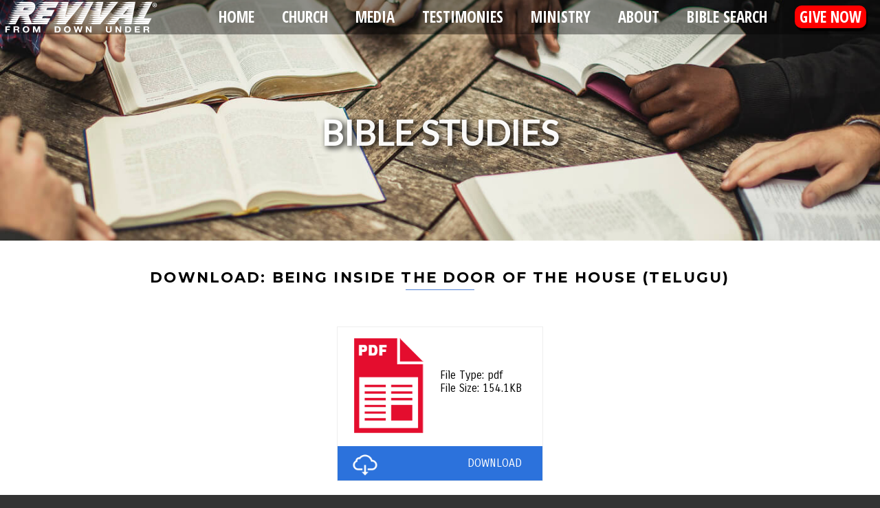

--- FILE ---
content_type: text/html; charset=UTF-8
request_url: https://rfdu.com/study/910/2/2
body_size: 5419
content:
<!doctype html>
<!--[if IE 7]>    <html class="no-js lt-ie9 lt-ie8" lang="en"> <![endif]-->
<!--[if IE 8]>    <html class="no-js lt-ie9" lang="en"> <![endif]-->
<!--[if gt IE 8]><!--> <html class="no-js" lang="en"> <!--<![endif]-->
<html xmlns:fb="http://ogp.me/ns/fb#">
<head><script type="text/javascript">
//<![CDATA[
var ajax = [];var cache;function pjx(args,fname,method) { this.target=args[1]; this.args=args[0]; method=(method)?method:'GET'; if(method=='post'){method='POST';} this.method = method; this.r=ghr(); this.url = this.getURL(fname);}function formDump(){ var all = []; var fL = document.forms.length; for(var f = 0;f<fL;f++){ var els = document.forms[f].elements; for(var e in els){ var tmp = (els[e].id != undefined)? els[e].id : els[e].name; if(typeof tmp != 'string'){continue;} if(tmp){ all[all.length]=tmp} } } return all;}function getVal(id) { if (id.constructor == Function ) { return id(); } if (typeof(id)!= 'string') { return id; } var element = document.getElementById(id); if( !element ) { for( var i=0; i<document.forms.length; i++ ){ element = document.forms[i].elements[id]; if( element ) break; } if( element && !element.type ) element = element[0]; } if(!element){ alert('ERROR: Cant find HTML element with id or name: ' + id+'. Check that an element with name or id='+id+' exists'); return 0; } if(element.type == 'select-one') { if(element.selectedIndex == -1) return; var item = element[element.selectedIndex]; return item.value || item.text; } if(element.type == 'select-multiple') { var ans = []; var k =0; for (var i=0;i<element.length;i++) { if (element[i].selected || element[i].checked ) { ans[k++]= element[i].value || element[i].text; } } return ans; } if(element.type == 'radio' || element.type == 'checkbox'){ var ans =[]; var elms = document.getElementsByTagName('input'); var endk = elms.length ; var i =0; for(var k=0;k<endk;k++){ if(elms[k].type== element.type && elms[k].checked && (elms[k].id==id||elms[k].name==id)){ ans[i++]=elms[k].value; } } return ans; } if( element.value == undefined ){ return element.innerHTML; }else{ return element.value; }}function fnsplit(arg) { var url=""; if(arg=='NO_CACHE'){cache = 0; return "";}; if((typeof(arg)).toLowerCase() == 'object'){ for(var k in arg){ url += '&' + k + '=' + arg[k]; } }else if (arg.indexOf('__') != -1) { arga = arg.split(/__/); url += '&' + arga[0] +'='+ escape(arga[1]); } else { var res = getVal(arg) || ''; if(res.constructor != Array){ res = [res] } else if( res.length == 0 ) { res = [ '' ] } for(var i=0;i<res.length;i++) { url += '&args=' + escape(res[i]) + '&' + arg + '=' + escape(res[i]); } } return url;}pjx.prototype = { send2perl : function(){ var r = this.r; var dt = this.target; if (dt==undefined) { return true; } this.pjxInitialized(dt); var url=this.url; var postdata; if(this.method=="POST"){ var idx=url.indexOf('?'); postdata = url.substr(idx+1); url = url.substr(0,idx); } r.open(this.method,url,true); ; if(this.method=="POST"){ r.setRequestHeader("Content-Type", "application/x-www-form-urlencoded"); r.send(postdata); } if(this.method=="GET"){ r.send(null); } r.onreadystatechange = handleReturn; }, pjxInitialized : function(){}, pjxCompleted : function(){}, readyState4 : function(){ var rsp = unescape(this.r.responseText); /* the response from perl */ var splitval = '__pjx__'; /* to split text */ /* fix IE problems with undef values in an Array getting squashed*/ rsp = rsp.replace(splitval+splitval+'g',splitval+" "+splitval); var data = rsp.split(splitval); dt = this.target; if (dt.constructor != Array) { dt=[dt]; } if (data.constructor != Array) { data=[data]; } if (typeof(dt[0])!='function') { for ( var i=0; i<dt.length; i++ ) { var div = document.getElementById(dt[i]); if (div.type =='text' || div.type=='textarea' || div.type=='hidden' ) { div.value=data[i]; } else if (div.type =='checkbox') { div.checked=data[i]; } else { div.innerHTML = data[i]; } } } else if (typeof(dt[0])=='function') { dt[0].apply(this,data); } this.pjxCompleted(dt); }, getURL : function(fname) { var args = this.args; var url= 'fname=' + fname; for (var i=0;i<args.length;i++) { url=url + args[i]; } return url; }};handleReturn = function() { for( var k=0; k<ajax.length; k++ ) { if (ajax[k].r==null) { ajax.splice(k--,1); continue; } if ( ajax[k].r.readyState== 4) { ajax[k].readyState4(); ajax.splice(k--,1); continue; } }};var ghr=getghr();function getghr(){ if(typeof XMLHttpRequest != "undefined") { return function(){return new XMLHttpRequest();} } var msv= ["Msxml2.XMLHTTP.7.0", "Msxml2.XMLHTTP.6.0", "Msxml2.XMLHTTP.5.0", "Msxml2.XMLHTTP.4.0", "MSXML2.XMLHTTP.3.0", "MSXML2.XMLHTTP", "Microsoft.XMLHTTP"]; for(var j=0;j<=msv.length;j++){ try { A = new ActiveXObject(msv[j]); if(A){ return function(){return new ActiveXObject(msv[j]);} } } catch(e) { } } return false;}function jsdebug(){ var tmp = document.getElementById('pjxdebugrequest').innerHTML = "<br><pre>"; for( var i=0; i < ajax.length; i++ ) { tmp += '<a href= '+ ajax[i].url +' target=_blank>' + decodeURI(ajax[i].url) + ' <' + '/a><br>'; } document.getElementById('pjxdebugrequest').innerHTML = tmp + "<" + "/pre>";}function show_video() { var args = show_video.arguments; cache = 1; for( var i=0; i<args[0].length;i++ ) { args[0][i] = fnsplit(args[0][i]); } var l = ajax.length; ajax[l]= new pjx(args,"show_video",args[2]); ajax[l].url = 'media.cgi?' + ajax[l].url; if ( cache == 0 ) { ajax[l].url = ajax[l].url + '&pjxrand=' + Math.random(); } ajax[l].send2perl(); ;}function list_item() { var args = list_item.arguments; cache = 1; for( var i=0; i<args[0].length;i++ ) { args[0][i] = fnsplit(args[0][i]); } var l = ajax.length; ajax[l]= new pjx(args,"list_item",args[2]); ajax[l].url = 'media.cgi?' + ajax[l].url; if ( cache == 0 ) { ajax[l].url = ajax[l].url + '&pjxrand=' + Math.random(); } ajax[l].send2perl(); ;}function build_list() { var args = build_list.arguments; cache = 1; for( var i=0; i<args[0].length;i++ ) { args[0][i] = fnsplit(args[0][i]); } var l = ajax.length; ajax[l]= new pjx(args,"build_list",args[2]); ajax[l].url = 'media.cgi?' + ajax[l].url; if ( cache == 0 ) { ajax[l].url = ajax[l].url + '&pjxrand=' + Math.random(); } ajax[l].send2perl(); ;}
//]]>
</script>
    <title>Revival From Down Under Inc. | Bible Studies - Being Inside The Door Of The House</title> 
    <meta charset="utf-8">

    <meta name="viewport" content="width=device-width, height=device-height, initial-scale=1.0, maximum-scale=1.0, user-scalable=no">

    <link rel="apple-touch-icon" sizes="57x57"   href="/images/R_icon-57.png" />
    <link rel="apple-touch-icon" sizes="72x72"   href="/images/R_icon-72.png" />
    <link rel="apple-touch-icon" sizes="114x114" href="/images/R_icon-114.png" />
    <link rel="apple-touch-icon" sizes="144x144" href="/images/R_icon-144.png" />
    <link rel="icon" type="image/png" href="/images/favicon-32x32.png" sizes="32x32" />
    <link rel="icon" type="image/png" href="/images/favicon-16x16.png" sizes="16x16" />

    <link rel="stylesheet" type="text/css" href="/css/style2.css">
    <link rel="stylesheet" type="text/css" href="/css/nav.css">
    <link rel="stylesheet" type="text/css" href="/css/print.css" media=print>

    <script type="text/javascript" SRC="//code.jquery.com/jquery-1.11.3.min.js"></script>
    <script type="text/javascript" SRC="/js/scroller.js"></script>
    <script type="text/javascript" SRC="/js/list.js"></script>

    
    <script>
      (function(i,s,o,g,r,a,m){i['GoogleAnalyticsObject']=r;i[r]=i[r]||function(){
      (i[r].q=i[r].q||[]).push(arguments)},i[r].l=1*new Date();a=s.createElement(o),
      m=s.getElementsByTagName(o)[0];a.async=1;a.src=g;m.parentNode.insertBefore(a,m)
      })(window,document,'script','https://www.google-analytics.com/analytics.js','ga');

      ga('create', 'UA-38387930-2', 'auto');
      ga('send', 'pageview');

    </script>
    
    <!-- MailerLite Universal -->
		<script>
		  (function(w,d,e,u,f,l,n){w[f]=w[f]||function(){(w[f].q=w[f].q||[])
		  .push(arguments);},l=d.createElement(e),l.async=1,l.src=u,
		  n=d.getElementsByTagName(e)[0],n.parentNode.insertBefore(l,n);})
		  (window,document,'script','https://assets.mailerlite.com/js/universal.js','ml');
		  ml('account', '296239');
		</script>
		<!-- End MailerLite Universal -->
    
</head>

<body>

<div id=pageWrapper>
    <SCRIPT>setSavedFontSize();</SCRIPT>
<div id=menuWrapper class=menuWrapper>
    <DIV><A HREF=/><IMG id=menuLogo class=menuLogo SRC="/images/logo_rfdu_small.png"></A></DIV>
    <DIV id=menu class=menu>
	<UL>
	    <LI><a href="/">Home</a></LI>
	    <LI class="dropdown"><A href=# class="dropbtn">Church</A>
		<DIV class="dropdown-content">
		    <a href="/church/">Church Life & Services</a>
		    <a href="/revival/">Revival</a>
		    <a href="/river/">The River</a>
		    <a href="/free_gift/">God's Free Gift For You</a>
		    <a href="/whataboutyou/">What about You?</a>
		</DIV>
	    </LI>
	    <LI class="dropdown"><A href=# class="dropbtn">Media</A>
		<DIV class="dropdown-content">
		    <A HREF="/audio/">Audio Topics</A>
		    <a href="/video/">Video Topics</a>
		    <A HREF="/study/">Bible Study Topics</A>
		    <A HREF="/magazine/">Magazines</A>
		</DIV>
	    </LI>
	    <LI class="dropdown"><a href="/testimonies/">Testimonies</a></LI>
	    <li class="dropdown"><a href=# class="dropbtn">Ministry</a>
		<DIV class="dropdown-content">
		    <a href="/crusades/">Crusades</a>
		    <a href="/vision/">Vision Outreach</a>
		    <a href="http://www.jdwalkerministries.com">Jim & Debra Walker Ministries</a>
		</DIV>
	    </LI>
	    <LI class="dropdown"><a href=# class="dropbtn">About</a>
		<DIV class="dropdown-content">
		    <a href="/faithstatement/">Faith Statement</a>
		    <a href="/contact/">Contact Us</a>
		</DIV>
	    </LI>
	    <LI><a href="/search/">Bible Search</a></LI>
	    <LI><a class="give_now_menu" href="/support/"><span>GIVE NOW</span></a></LI>
	</UL>
    </DIV>

    <div id="menuControl" data-attr="black" class="menuControl" onClick="toggleMenu('mobileMenu');" data-lightbox-type="inline">
	<DIV id=menuTitle class=menuTitle>MENU</DIV>
	<svg id=menuControlOpen class=menuControlOpen viewbox="0 0 40 40" xmlns="http://www.w3.org/2000/svg">
	    <path id=svgOpen class="close-x" d="M 5,10 L 35,10 M 5,20 L 35,20 M 5,30 L 35,30" />
	</svg>
	<svg id=menuControlClose class=menuControlClose viewbox="0 0 40 40" xmlns="http://www.w3.org/2000/svg">
	    <path class="close-x" d="M 5,5 L 35,35 M 35,5 L 5,35" />
	</svg>
    </div>

    <div id=mobileMenu class="mobileMenu">
	<div id=mobileMenuLinks class="mobileMenuLinks">
	    <a onClick="toggleMenu();" class="link home" href="/">Home</a>
	    <a onClick="showSubMenu('mobileSubMenuChurch');" class="link menuNext">Church</a>
	    <a onClick="showSubMenu('mobileSubMenuMedia');" class="link menuNext">Media</a>
	    <a onClick="toggleMenu();" class="link mainMenuLink" href="/testimonies/">TESTIMONIES</a>
	    <a onClick="showSubMenu('mobileSubMenuMinistry');" class="link menuNext">Ministry</a>
	    <a onClick="showSubMenu('mobileSubMenuAbout');" class="link menuNext">About</a>
	    <a onClick="toggleMenu();" class="link mainMenuLink" href="/search">Bible Search</a>
	    <a onClick="toggleMenu();" class="link mainMenuLink" href="/support">GIVE NOW</a>
	    <div id=fontSizer class="fontSizer link">Font Size 
		<div id=fontSmall  onClick="toggleFontSize('0.8em');">A</div>
		<div id=fontNormal onClick="toggleFontSize('1.0em');">A</div>
		<div id=fontLarge  onClick="toggleFontSize('1.2em');">A</div>
	    </div>
	</div>
	<div id=mobileSubMenuChurch class="mobileMenuLinks">
	    <a onClick="closeSubMenu('mobileSubMenuChurch');" class="link home">Back</a>
	    <a class="link title" >Church</a>
	    <a onClick="toggleMenu();" class="link" href="/church/">Church Life & Services</a>
	    <a onClick="toggleMenu();" class="link" href="/revival/">Revival</a>
	    <a onClick="toggleMenu();" class="link" href="/river/">The River</a>
	    <a onClick="toggleMenu();" class="link" href="/free_gift/">God's Free Gift For You</a>
	    <a onClick="toggleMenu();" class="link" href="/whataboutyou/">What about You?</a>
	</div>
	<div id=mobileSubMenuMedia class="mobileMenuLinks">
	    <a onClick="closeSubMenu('mobileSubMenuMedia');" class="link home">Back</a>
	    <a class="link title" >Media</a>
	    <a onClick="toggleMenu();" class="link" href="/audio/">Audio Topics</a>
	    <a onClick="toggleMenu();" class="link" href="/video/">Video Topics</a>
	    <a onClick="toggleMenu();" class="link" href="/study/">Bible Study Topics</a>
	    <a onClick="toggleMenu();" class="link" href="/magazine/">Magazines</a>
	</div>
	<div id=mobileSubMenuMinistry class="mobileMenuLinks">
	    <a onClick="closeSubMenu('mobileSubMenuMinistry');" class="link home">Back</a>
	    <a class="link title" >Ministry</a>
	    <a onClick="toggleMenu();" class="link" href="/crusades/">Our Crusades</a>
	    <a onClick="toggleMenu();" class="link" href="/vision/">Vision Outreach</a>
	    <a onClick="toggleMenu();" class="link" href="http://www.jdwalkerministries.com">Jim & Debra Walker Ministries</a>
	</div>
	<div id=mobileSubMenuAbout class="mobileMenuLinks">
	    <a onClick="closeSubMenu('mobileSubMenuAbout');" class="link home">Back</a>
	    <a class="link title" >About Us</a>
	    <a onClick="toggleMenu();" class="link" href="/faithstatement/">Our Faith Statement</a>
	    <a onClick="toggleMenu();" class="link" href="/contact/">Contact Us</a>
	</div>
	<input type="hidden" name="yada" id="holder" value="0">
    </div>

</DIV>

        <DIV id=heroWrapper style="background-image: url('/images/bg_studies.jpg')";>
	<H1>Bible Studies</H1>
    </DIV>

    <DIV id="contentWrapper" class=clearfix>
<!--	<H1>Bible Studies</H1>  -->


<DIV id="content">
    <STYLE>
div#download {
    width: 300px;
    height: 50px;
    background: #ff2121;
    background: #2c72dc;
    cursor: pointer;
    width: 100%;
}
div#download img {
    height: 45px;
    float: left;
    padding-left: 20px;
    padding-top: 5px;
}
div#yada {
    float: right;
    height: 50px;
    padding-top: 15px;
    padding-right: 30px;
    color: white;
}
div#download_icon { width: 100%; }
div#download_icon img { width: 50%; padding-top: 10px; padding-bottom: 10px; }
div#download_specs {
    float: right;
    width: 50%;
    position: relative;
    height: 100px;
    bottom: 0;
    padding-top: 20%;
}

.codegena{
    position:relative;
    width:100%;
    height:0;
    padding-bottom:56.27198%;
}.codegena iframe{
    position:absolute;
    top:0;
    left:0;
    width:100%;
    height:100%;
}
</STYLE>
<H2>Download: Being Inside The Door Of The House (Telugu)</H2>
<P>&nbsp;</P>


      <SCRIPT>
      function showVideo() {
	show_video(['id__910','language__2','type__4'],[]);
        // alert("Yabba Dabba Do");
      }
      </SCRIPT>


    <DIV style="margin: 0 auto; width: 300px; border: 1px solid #eee; margin-bottom: 100px;"> 

	<DIV id=download_icon>
	    <IMG SRC=/images/icon_pdf.png>
	    <DIV id=download_specs>
		File Type: pdf<BR>
		File Size: 154.1KB
	    </DIV>
	</DIV>

	<DIV id="download" onclick="location.href='/download_bible_study_topics.php?id=910&type=2&lang=2';">
	    <IMG SRC="/images/icon_download.png" TITLE="Click here to download Being Inside The Door Of The House (Telugu)"><DIV id=yada>DOWNLOAD</DIV>
	</DIV>
  
    </DIV>





    <P>&nbsp;</P>
</DIV>

</DIV>
<SCRIPT>
document.addEventListener('gesturestart', function (e) {
    e.preventDefault();
});
</SCRIPT>

<script type="text/javascript">
	
	window.onload = function(){
		
		const current_page_url = location.href.split('/');
		
		if(current_page_url.includes('ministry-update') && window.parent.document.getElementsByTagName("iframe").length > 1){
			window.parent.document.getElementsByTagName("iframe")[0].remove();
		}
		
		if(current_page_url.includes('ministry-update') && window.parent.document.getElementsByTagName("iframe").length == 1){
			ml('show', 'AC9QSQ', true);
		}
		
	}
	
</script>

<div id="footerWrapper">
	
		<div id="footer_subscription_wrapper">
	
			<a class="ml-onclick-form" href="javascript:void(0)" onclick="ml('show', 'AC9QSQ', true)">
				<small>To receive our monthly Ministry Update for Victory email</small><br />
				<strong>Subscribe now --></strong>
			</a>
			
		</div>
	
    Copyright &copy; 2002-2026<BR>
    Revival From Down Under Inc. Knox<BR>
    <SMALL>No part of the text, photographs, diagrams, studies, magazines, audio or video preaching are to be copied or reproduced for commercial purposes.</SMALL></BR>
</div>
<DIV id=responder style="display: none;"></DIV>
</body>
</html>



--- FILE ---
content_type: text/css
request_url: https://rfdu.com/css/nav.css
body_size: 2225
content:
.menuWrapper {
    position: fixed;
    left: 0;
    right: 0;
    height: 80px;
    margin: 0 auto;
    margin: 0px 20px;
    z-index: 50;
    background: rgba(0,0,0,0.4);
    border-bottom: 1px solid rgba(0, 0, 0, 0.0);
}

.menuWrapperScrolled {
    position: fixed;
    top: 0;
    margin: 0px 20px;
    height: 50px;
    background-color: rgba(255,255,255,1);
    border-bottom: 1px solid #ebebeb;
}

.menuLogo {
    position: absolute;
    top: 50%;
    left: 26px;
    height: 80px;
    fill: #fff;
    z-index: 101;
    display: block;
    margin: 0 auto;
    max-width: 450px;
    text-align: center;
    -webkit-transform: translateY(-50%);
	-ms-transform: translateY(-50%);
	    transform: translateY(-50%);
}
.menuLogoScrolled {
    height: 50px;
    -webkit-transform: translateY(-50%);
	-ms-transform: translateY(-50%);
	    transform: translateY(-50%);
    -webkit-filter: invert(1);
	-ms-filter: invert(1);
	    filter: invert(1);
}

.menu { font-size: 20px; font-size: 17pt; }
.menu ul {
    list-style-type: none;
    font-family: "Open Sans Condensed";
    display: flex;
    flex-flow: row wrap;
    justify-content: flex-end;
    overflow: visible;
    z-index: 50;
    margin: 0;
    text-transform: uppercase;
    line-height: 80px;
}

/*** TRANSITIONS *********************************************************/
.menuWrapper, .menu ul, .menuLogo {
    -webkit-transition: all 0.2s ease;
	-ms-transition: all 0.2s ease;
	    transition: all 0.2s ease;
}

.menuScrolled ul {
    height: 50px;
    line-height: 50px;
}

.menu ul li {
    float: left;
}

.menu ul li a {
	font-weight: bold !important;
}

.menu ul li a, .dropbtn {
    display: inline-block;
    color: white;
    text-align: center;
    padding: 0px 20px;
    text-decoration: none;
    font-weight: normal;
}
.menuScrolled ul li a, .dropbtn { color: black; }

.menu ul li a:hover, .dropdown:hover .dropbtn {
    background-color: rgba(3, 169, 244, 0.9);
    background-color: rgba(30,80,160,1);
    color: white!important;
    cursor: pointer;
}

.menu ul li.dropdown {
    display: inline-block;
}

.menu ul .dropdown-content {
    display: none;
    position: absolute;
    background-color: rgba(249, 249, 249, 0.9);
    min-width: 160px;
    box-shadow: 0px 8px 16px 0px rgba(0,0,0,0.2);
}

.menu ul .dropdown-content a {
    color: black;
    padding: 0px 20px;
    text-decoration: none;
    display: block;
    text-align: left;
    line-height: 50px;
}

.menu ul .dropdown-content a:hover {
    background-color: #03A9F4;
    background-color: rgba(32,128,255,1);
    background-color: rgba(30,80,160,1);
    color: white!important;
}

.menu ul .dropdown:hover .dropdown-content {
    display: block;
}

.give_now_menu span,
.give_now_menu:hover span{
	color: #FFF !important;
	padding: 1px 7px;
	background-color: #FF0000;
	border-radius: 10px;
	box-shadow: 2px 4px 2px 0px #000;
}

.give_now_menu:hover{
	background-color: transparent !important;
}

.menuTitle {
    display: none;
    opacity: 0;
    Content: "MENU";
    position: fixed;
    right: 60px;
    top: 12px;
    font-family: 'Open Sans Condensed', sans-serif;
    font-size: 20px;
    -webkit-transition: all 0.2s ease;
	-ms-transition: all 0.2s ease;
	    transition: all 0.2s ease;
}

.menuControl {
    display: none;
    position: fixed;
    top: 0;
    right: 0;
    float: right;
    height: 50px;
    width:  50px;
    padding: 0px;
    fill: #676a6f;
    z-index: 100;
    background: rgb(30,80,160);
}
.menuControlOpen, .menuControlClose {
    position: fixed;
    top: 0;
    right: 0;
    width: 50px;
    height: 50px;
    padding: 10px;
    stroke: white;
    stroke-width: 3;
}
.menuControlClose { display: none; }

/** Mobile Menus Drop Down **********************************************/
	@keyframes showMobileMenu {
		  0% { height:   0px; width:  50px; }
		 50% { height: 240px; width:  50px; }
		100% { height: 240px; width: 270px; }
		}
    @-ms-keyframes showMobileMenu {
		  0% { height:   0px; width:  50px; }
		 50% { height: 240px; width:  50px; }
		100% { height: 240px; width: 270px; }
		}
@-webkit-keyframes showMobileMenu {
		  0% { height:   0px; width:  50px; }
		 50% { height: 240px; width:  50px; }
		100% { height: 240px; width: 270px; }
		}

	@keyframes hideMobileMenu {
		  0% { height: 240px; width: 270px; }
		 50% { height: 240px; width:  50px; }
		100% { height:   0px; width:  50px; }
		}
    @-ms-keyframes hideMobileMenu {
    		  0% { height: 240px; width: 270px; }
		 50% { height: 240px; width:  50px; }
		100% { height:   0px; width:  50px; }
		}
@-webkit-keyframes hideMobileMenu { 
		  0% { height: 240px; width: 270px; }
		 50% { height: 240px; width:  50px; }
		100% { height:   0px; width:  50px; }
		}

/** Mobile Menus Links **********************************************/
.mobileMenuHide, .mobileMenuShow {
    position: fixed;
    top:	50px;
    right:	 0px;
    width:	50px;
    height:	 0px;
    background: rgb(30,80,160);
    z-index: 99;
    overflow: hidden;
    -webkit-filter: drop-shadow(4px 4px 7px #333);
}

.mobileMenuShow {
    -webkit-animation: showMobileMenu .5s ease;
       -moz-animation: showMobileMenu .5s ease;
            animation: showMobileMenu .5s ease;
    width:   270px;
    height:  325px;
}
.mobileMenuHide {
    -webkit-animation: hideMobileMenu .5s ease;
       -moz-animation: hideMobileMenu .5s ease;
            animation: hideMobileMenu .5s ease;
    width:   50px;
    height:  0px;
}

.mobileMenuLinks, .mobileMenuLinksShow, .mobileMenuLinksHide, .mobieMenuLinksClose {
    display:    block;
    float: 	right;
    margin:     0 auto;
    position:   absolute;
    width:	100%;
    right: 	-10%;
    opacity: 	0;
    pointer-events: none;
    -webkit-filter: blur(3px);
    -webkit-transition: all .3s ease;
       -moz-transition: all .3s ease;
        -ms-transition: all .3s ease;
         -o-transition: all .3s ease;
            transition: all .3s ease;
}

.mobileMenuLinksShow {
    pointer-events: all;
    transition: all .3s ease;
    right: 0%;
    opacity: 1;
    -webkit-filter: blur(0px);
        -ms-filter: blur(0px);
	    filter: blur(0px);
}
.mobileMenuLinksShow.Delayed {
    transition-delay: .3s;
}
.mobileMenuLinksHide {
    pointer-events: none;
    opacity: 0;
    -webkit-filter: blur(3px);
        -ms-filter: blur(3px);
	    filter: blur(3px);
}
.mobileMenuLinksClose {
    pointer-events: none;
    -webkit-filter: blur(3px);
        -ms-filter: blur(3px);
	    filter: blur(3px);
    opacity: 0;
    right: 0%;
    float: right;
    -webkit-transition: all .3s ease;
       -moz-transition: all .3s ease;
	-ms-transition: all .3s ease;
	 -o-transition: all .3s ease;
	    transition: all .3s ease;
}

.link, div#fontSizer {
    font-family: 'Oswald', 'Open Sans Condensed', sans-serif;
    font-size:   22px;
    font-weight: 400;
    letter-spacing: 0.05em;
    letter-spacing: 0.0em;
    padding: 0px 20px 0px 10px;
    height: 40px;
    line-height: 40px;
    position: relative;
    text-align: right;
    text-transform: uppercase;
    text-transform: capitalize;
    display: block;
    color: #fff;
    margin: 0;
    white-space: nowrap;
    border-bottom: 1px solid #3162AE;
}

#mobileMenuLinks .mainMenuLink{
	font-weight: 600;
	text-transform: uppercase;
}

a.link.home::before, a.link.menuNext::after {
    width: 0;
    content: '';
    height: 0px;
    border-top: 5px solid transparent;
    border-bottom: 5px solid transparent;
    margin: 16px 7px;
    font-size: 0px;
    top: 0px;
    position: absolute;
}
a.link.home::before, a.link.menuPrev::before {
    border-right: 5px solid white;
    left: 0px;
}
a.link.menuNext::after {
    border-left: 5px solid white;
}
a.link.home { float: left; z-index: 101; padding-left: 20px;}
a.link.menuPrev { float: left; z-index: 101; padding-left: 20px; }
a.link.menuNext, a.link.title {
    font-weight: 600;
    text-transform: uppercase;
}
a.link.title::before, a.link.title::after { content: ''; }
div#fontSizer { padding-right: 3px; }
div#fontLarge, div#fontNormal, div#fontSmall {
    width: 30px;
    color: white;
    display: inline-block;
    bottom: 0;
    right: 0;
    content: "";
    text-align: center;
    padding: 0px 10px;
}

div#fontSmall  { font-size: 12pt; }
div#fontNormal { font-size: 15pt; }
div#fontLarge  { font-size: 18pt; }
.invert    { -webkit-filter: invert(1); -ms-filter: invert(1); filter: invert(1); }
.invertSVG { stroke: black; }

@media (max-width: 1023px) {
    .menuWrapper         	{ height: 50px; margin: 0px; }
    .menuLogo            	{ height: 50px; left: 5px; }
    .menuLogoScrolled    	{ -webkit-filter: invert(1); -ms-filter: invert(1); filter: invert(1); }
    .menu a 			{ margin-left: 0px; padding: 5px; }
    .menu ul          		{ height: 50px; line-height: 50px; }
    .menu ul li a     		{ padding: 0 10px; }
    .menu ul .dropdown-content a { padding: 0px 10px; }
}

@media (max-height: 900px) {
    .menuWrapper      		{ height: 50px; margin: 0px; }
    .menu ul          		{ height: 50px; line-height: 50px; }
    .menuLogo 			{ height: 50px; left: 5px; }
}

@media (max-width: 767px) {
    .menu             		{ font-size: 13pt; }
}

@media (max-width: 600px) {
    .menuWrapper           	{ height: 50px; position: fixed; top: 0; margin: 0; }
    .menu                  	{ display: none; }
    .menuTitle			{ color: white; }
    .menuTitleScrolled		{ color: black; }
    .menuControl     		{ display: block; }
    .menuControlOpen 		{ display: block; }
}

@media (max-width: 600px) and (orientation: landscape), (max-width: 767px) and (orientation: landscape) {
    .menuTitle			{ color: white; }
    .menuTitleScrolled		{ color: black; }
    .menuWrapper       		{ height: 50px; position: fixed; top: 0; margin: 0; }
    .menu                  	{ display: none; }
    .menuControl   		{ display: block; }
    .menuControlOpen		{ display: block; }
}

@media (max-width : 320px) {
    .menuTitle 			{ display: none; }
    H1 				{ font-size: 20px; }
}

@media (max-width : 480px) and (orientation : landscape) {
}



--- FILE ---
content_type: text/css
request_url: https://rfdu.com/css/print.css
body_size: 190
content:
#menu_wrapper {
    visibility: hidden;
}
#footer_wrapper {
    visibility: hidden;
}
#heroWrapper { background-image: none!important; height: 100px; }
#heroWrapper H1 { color: black; opacity: 1; -webkit-filter: drop-shadow(0px 0px 0px #000); }
#menuWrapper { display: none; }
